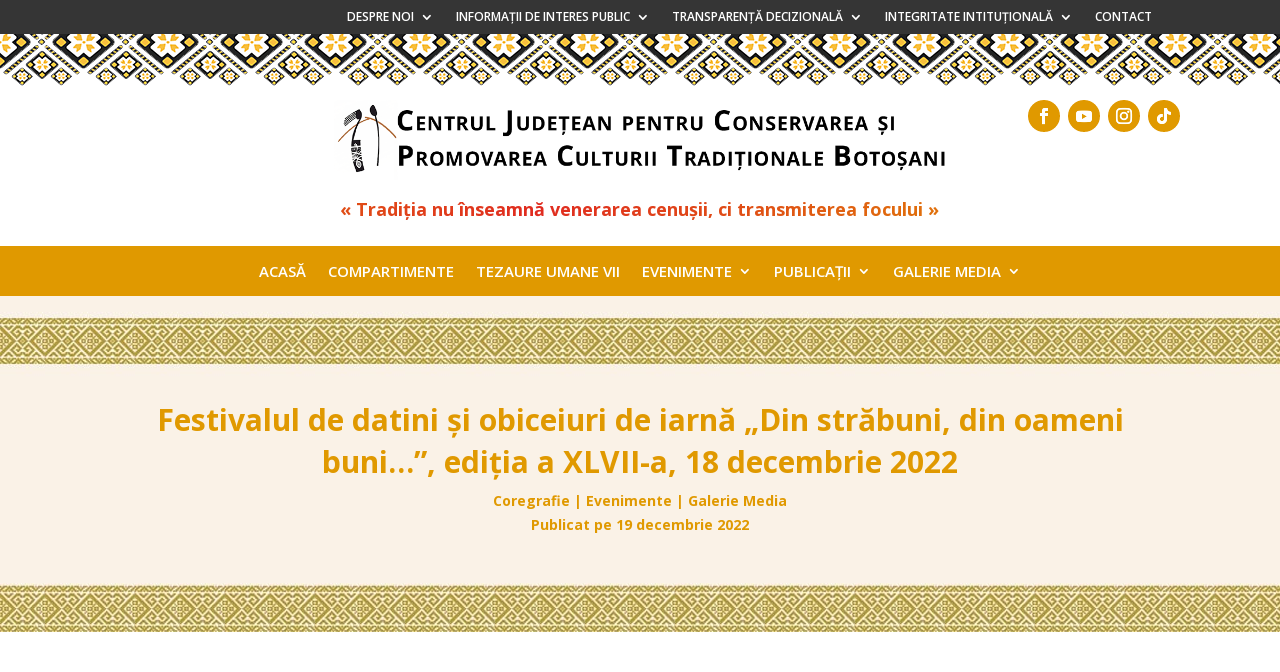

--- FILE ---
content_type: text/css
request_url: https://centrulcreatieibt.ro/wp-content/et-cache/30457/et-divi-dynamic-tb-31105-tb-31120-tb-30570-30457-late.css
body_size: -376
content:
@font-face{font-family:ETmodules;font-display:block;src:url(//centrulcreatieibt.ro/wp-content/themes/Divi/core/admin/fonts/modules/social/modules.eot);src:url(//centrulcreatieibt.ro/wp-content/themes/Divi/core/admin/fonts/modules/social/modules.eot?#iefix) format("embedded-opentype"),url(//centrulcreatieibt.ro/wp-content/themes/Divi/core/admin/fonts/modules/social/modules.woff) format("woff"),url(//centrulcreatieibt.ro/wp-content/themes/Divi/core/admin/fonts/modules/social/modules.ttf) format("truetype"),url(//centrulcreatieibt.ro/wp-content/themes/Divi/core/admin/fonts/modules/social/modules.svg#ETmodules) format("svg");font-weight:400;font-style:normal}